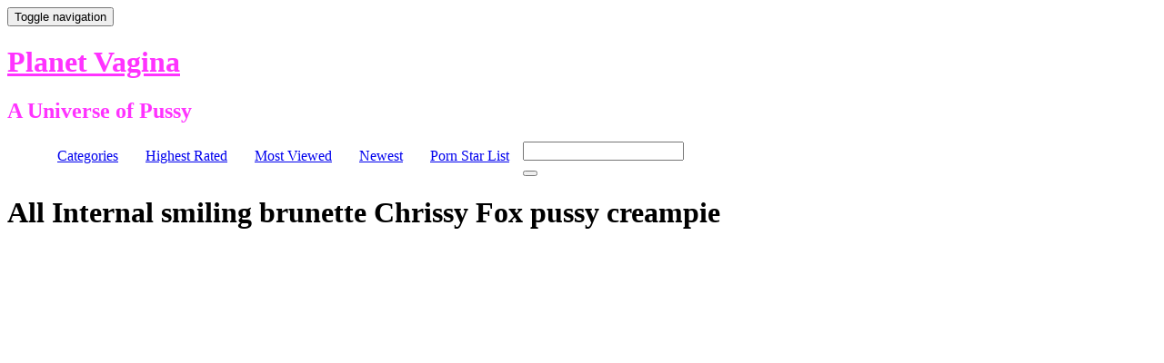

--- FILE ---
content_type: text/html; charset=UTF-8
request_url: https://planetvagina.com/all-internal-smiling-brunette-chrissy-fox-pussy-creampie-2/
body_size: 5143
content:
<!DOCTYPE html>
<!--[if IE 7]>
<html class="ie ie7" lang="en-US">
<![endif]-->
<!--[if IE 8]>
<html class="ie ie8" lang="en-US">
<![endif]-->
<!--[if !(IE 7) | !(IE 8)  ]><!-->
<html lang="en-US">
<!--<![endif]-->
<head>
<meta charset="UTF-8" />
<meta name="viewport" content="width=device-width" />
<title>All Internal smiling brunette Chrissy Fox pussy creampie | Planet Vagina</title>
<link rel="profile" href="http://gmpg.org/xfn/11" />
<link rel="pingback" href="https://planetvagina.com/xmlrpc.php" />
<!--[if lt IE 9]>
<script src="https://planetvagina.com/wp-content/themes/TubeAceDefault/js/html5.js" type="text/javascript"></script>
<![endif]-->
<meta name='robots' content='max-image-preview:large' />
<link rel='dns-prefetch' href='//netdna.bootstrapcdn.com' />
<link rel="alternate" type="application/rss+xml" title="Planet Vagina &raquo; All Internal smiling brunette Chrissy Fox pussy creampie Comments Feed" href="https://planetvagina.com/all-internal-smiling-brunette-chrissy-fox-pussy-creampie-2/feed/" />
<script type="text/javascript">
window._wpemojiSettings = {"baseUrl":"https:\/\/s.w.org\/images\/core\/emoji\/14.0.0\/72x72\/","ext":".png","svgUrl":"https:\/\/s.w.org\/images\/core\/emoji\/14.0.0\/svg\/","svgExt":".svg","source":{"concatemoji":"https:\/\/planetvagina.com\/wp-includes\/js\/wp-emoji-release.min.js?ver=6.2"}};
/*! This file is auto-generated */
!function(e,a,t){var n,r,o,i=a.createElement("canvas"),p=i.getContext&&i.getContext("2d");function s(e,t){p.clearRect(0,0,i.width,i.height),p.fillText(e,0,0);e=i.toDataURL();return p.clearRect(0,0,i.width,i.height),p.fillText(t,0,0),e===i.toDataURL()}function c(e){var t=a.createElement("script");t.src=e,t.defer=t.type="text/javascript",a.getElementsByTagName("head")[0].appendChild(t)}for(o=Array("flag","emoji"),t.supports={everything:!0,everythingExceptFlag:!0},r=0;r<o.length;r++)t.supports[o[r]]=function(e){if(p&&p.fillText)switch(p.textBaseline="top",p.font="600 32px Arial",e){case"flag":return s("\ud83c\udff3\ufe0f\u200d\u26a7\ufe0f","\ud83c\udff3\ufe0f\u200b\u26a7\ufe0f")?!1:!s("\ud83c\uddfa\ud83c\uddf3","\ud83c\uddfa\u200b\ud83c\uddf3")&&!s("\ud83c\udff4\udb40\udc67\udb40\udc62\udb40\udc65\udb40\udc6e\udb40\udc67\udb40\udc7f","\ud83c\udff4\u200b\udb40\udc67\u200b\udb40\udc62\u200b\udb40\udc65\u200b\udb40\udc6e\u200b\udb40\udc67\u200b\udb40\udc7f");case"emoji":return!s("\ud83e\udef1\ud83c\udffb\u200d\ud83e\udef2\ud83c\udfff","\ud83e\udef1\ud83c\udffb\u200b\ud83e\udef2\ud83c\udfff")}return!1}(o[r]),t.supports.everything=t.supports.everything&&t.supports[o[r]],"flag"!==o[r]&&(t.supports.everythingExceptFlag=t.supports.everythingExceptFlag&&t.supports[o[r]]);t.supports.everythingExceptFlag=t.supports.everythingExceptFlag&&!t.supports.flag,t.DOMReady=!1,t.readyCallback=function(){t.DOMReady=!0},t.supports.everything||(n=function(){t.readyCallback()},a.addEventListener?(a.addEventListener("DOMContentLoaded",n,!1),e.addEventListener("load",n,!1)):(e.attachEvent("onload",n),a.attachEvent("onreadystatechange",function(){"complete"===a.readyState&&t.readyCallback()})),(e=t.source||{}).concatemoji?c(e.concatemoji):e.wpemoji&&e.twemoji&&(c(e.twemoji),c(e.wpemoji)))}(window,document,window._wpemojiSettings);
</script>
<style type="text/css">
img.wp-smiley,
img.emoji {
	display: inline !important;
	border: none !important;
	box-shadow: none !important;
	height: 1em !important;
	width: 1em !important;
	margin: 0 0.07em !important;
	vertical-align: -0.1em !important;
	background: none !important;
	padding: 0 !important;
}
</style>
	<link rel='stylesheet' id='wp-block-library-css' href='https://planetvagina.com/wp-includes/css/dist/block-library/style.min.css?ver=6.2' type='text/css' media='all' />
<link rel='stylesheet' id='classic-theme-styles-css' href='https://planetvagina.com/wp-includes/css/classic-themes.min.css?ver=6.2' type='text/css' media='all' />
<style id='global-styles-inline-css' type='text/css'>
body{--wp--preset--color--black: #000000;--wp--preset--color--cyan-bluish-gray: #abb8c3;--wp--preset--color--white: #ffffff;--wp--preset--color--pale-pink: #f78da7;--wp--preset--color--vivid-red: #cf2e2e;--wp--preset--color--luminous-vivid-orange: #ff6900;--wp--preset--color--luminous-vivid-amber: #fcb900;--wp--preset--color--light-green-cyan: #7bdcb5;--wp--preset--color--vivid-green-cyan: #00d084;--wp--preset--color--pale-cyan-blue: #8ed1fc;--wp--preset--color--vivid-cyan-blue: #0693e3;--wp--preset--color--vivid-purple: #9b51e0;--wp--preset--gradient--vivid-cyan-blue-to-vivid-purple: linear-gradient(135deg,rgba(6,147,227,1) 0%,rgb(155,81,224) 100%);--wp--preset--gradient--light-green-cyan-to-vivid-green-cyan: linear-gradient(135deg,rgb(122,220,180) 0%,rgb(0,208,130) 100%);--wp--preset--gradient--luminous-vivid-amber-to-luminous-vivid-orange: linear-gradient(135deg,rgba(252,185,0,1) 0%,rgba(255,105,0,1) 100%);--wp--preset--gradient--luminous-vivid-orange-to-vivid-red: linear-gradient(135deg,rgba(255,105,0,1) 0%,rgb(207,46,46) 100%);--wp--preset--gradient--very-light-gray-to-cyan-bluish-gray: linear-gradient(135deg,rgb(238,238,238) 0%,rgb(169,184,195) 100%);--wp--preset--gradient--cool-to-warm-spectrum: linear-gradient(135deg,rgb(74,234,220) 0%,rgb(151,120,209) 20%,rgb(207,42,186) 40%,rgb(238,44,130) 60%,rgb(251,105,98) 80%,rgb(254,248,76) 100%);--wp--preset--gradient--blush-light-purple: linear-gradient(135deg,rgb(255,206,236) 0%,rgb(152,150,240) 100%);--wp--preset--gradient--blush-bordeaux: linear-gradient(135deg,rgb(254,205,165) 0%,rgb(254,45,45) 50%,rgb(107,0,62) 100%);--wp--preset--gradient--luminous-dusk: linear-gradient(135deg,rgb(255,203,112) 0%,rgb(199,81,192) 50%,rgb(65,88,208) 100%);--wp--preset--gradient--pale-ocean: linear-gradient(135deg,rgb(255,245,203) 0%,rgb(182,227,212) 50%,rgb(51,167,181) 100%);--wp--preset--gradient--electric-grass: linear-gradient(135deg,rgb(202,248,128) 0%,rgb(113,206,126) 100%);--wp--preset--gradient--midnight: linear-gradient(135deg,rgb(2,3,129) 0%,rgb(40,116,252) 100%);--wp--preset--duotone--dark-grayscale: url('#wp-duotone-dark-grayscale');--wp--preset--duotone--grayscale: url('#wp-duotone-grayscale');--wp--preset--duotone--purple-yellow: url('#wp-duotone-purple-yellow');--wp--preset--duotone--blue-red: url('#wp-duotone-blue-red');--wp--preset--duotone--midnight: url('#wp-duotone-midnight');--wp--preset--duotone--magenta-yellow: url('#wp-duotone-magenta-yellow');--wp--preset--duotone--purple-green: url('#wp-duotone-purple-green');--wp--preset--duotone--blue-orange: url('#wp-duotone-blue-orange');--wp--preset--font-size--small: 13px;--wp--preset--font-size--medium: 20px;--wp--preset--font-size--large: 36px;--wp--preset--font-size--x-large: 42px;--wp--preset--spacing--20: 0.44rem;--wp--preset--spacing--30: 0.67rem;--wp--preset--spacing--40: 1rem;--wp--preset--spacing--50: 1.5rem;--wp--preset--spacing--60: 2.25rem;--wp--preset--spacing--70: 3.38rem;--wp--preset--spacing--80: 5.06rem;--wp--preset--shadow--natural: 6px 6px 9px rgba(0, 0, 0, 0.2);--wp--preset--shadow--deep: 12px 12px 50px rgba(0, 0, 0, 0.4);--wp--preset--shadow--sharp: 6px 6px 0px rgba(0, 0, 0, 0.2);--wp--preset--shadow--outlined: 6px 6px 0px -3px rgba(255, 255, 255, 1), 6px 6px rgba(0, 0, 0, 1);--wp--preset--shadow--crisp: 6px 6px 0px rgba(0, 0, 0, 1);}:where(.is-layout-flex){gap: 0.5em;}body .is-layout-flow > .alignleft{float: left;margin-inline-start: 0;margin-inline-end: 2em;}body .is-layout-flow > .alignright{float: right;margin-inline-start: 2em;margin-inline-end: 0;}body .is-layout-flow > .aligncenter{margin-left: auto !important;margin-right: auto !important;}body .is-layout-constrained > .alignleft{float: left;margin-inline-start: 0;margin-inline-end: 2em;}body .is-layout-constrained > .alignright{float: right;margin-inline-start: 2em;margin-inline-end: 0;}body .is-layout-constrained > .aligncenter{margin-left: auto !important;margin-right: auto !important;}body .is-layout-constrained > :where(:not(.alignleft):not(.alignright):not(.alignfull)){max-width: var(--wp--style--global--content-size);margin-left: auto !important;margin-right: auto !important;}body .is-layout-constrained > .alignwide{max-width: var(--wp--style--global--wide-size);}body .is-layout-flex{display: flex;}body .is-layout-flex{flex-wrap: wrap;align-items: center;}body .is-layout-flex > *{margin: 0;}:where(.wp-block-columns.is-layout-flex){gap: 2em;}.has-black-color{color: var(--wp--preset--color--black) !important;}.has-cyan-bluish-gray-color{color: var(--wp--preset--color--cyan-bluish-gray) !important;}.has-white-color{color: var(--wp--preset--color--white) !important;}.has-pale-pink-color{color: var(--wp--preset--color--pale-pink) !important;}.has-vivid-red-color{color: var(--wp--preset--color--vivid-red) !important;}.has-luminous-vivid-orange-color{color: var(--wp--preset--color--luminous-vivid-orange) !important;}.has-luminous-vivid-amber-color{color: var(--wp--preset--color--luminous-vivid-amber) !important;}.has-light-green-cyan-color{color: var(--wp--preset--color--light-green-cyan) !important;}.has-vivid-green-cyan-color{color: var(--wp--preset--color--vivid-green-cyan) !important;}.has-pale-cyan-blue-color{color: var(--wp--preset--color--pale-cyan-blue) !important;}.has-vivid-cyan-blue-color{color: var(--wp--preset--color--vivid-cyan-blue) !important;}.has-vivid-purple-color{color: var(--wp--preset--color--vivid-purple) !important;}.has-black-background-color{background-color: var(--wp--preset--color--black) !important;}.has-cyan-bluish-gray-background-color{background-color: var(--wp--preset--color--cyan-bluish-gray) !important;}.has-white-background-color{background-color: var(--wp--preset--color--white) !important;}.has-pale-pink-background-color{background-color: var(--wp--preset--color--pale-pink) !important;}.has-vivid-red-background-color{background-color: var(--wp--preset--color--vivid-red) !important;}.has-luminous-vivid-orange-background-color{background-color: var(--wp--preset--color--luminous-vivid-orange) !important;}.has-luminous-vivid-amber-background-color{background-color: var(--wp--preset--color--luminous-vivid-amber) !important;}.has-light-green-cyan-background-color{background-color: var(--wp--preset--color--light-green-cyan) !important;}.has-vivid-green-cyan-background-color{background-color: var(--wp--preset--color--vivid-green-cyan) !important;}.has-pale-cyan-blue-background-color{background-color: var(--wp--preset--color--pale-cyan-blue) !important;}.has-vivid-cyan-blue-background-color{background-color: var(--wp--preset--color--vivid-cyan-blue) !important;}.has-vivid-purple-background-color{background-color: var(--wp--preset--color--vivid-purple) !important;}.has-black-border-color{border-color: var(--wp--preset--color--black) !important;}.has-cyan-bluish-gray-border-color{border-color: var(--wp--preset--color--cyan-bluish-gray) !important;}.has-white-border-color{border-color: var(--wp--preset--color--white) !important;}.has-pale-pink-border-color{border-color: var(--wp--preset--color--pale-pink) !important;}.has-vivid-red-border-color{border-color: var(--wp--preset--color--vivid-red) !important;}.has-luminous-vivid-orange-border-color{border-color: var(--wp--preset--color--luminous-vivid-orange) !important;}.has-luminous-vivid-amber-border-color{border-color: var(--wp--preset--color--luminous-vivid-amber) !important;}.has-light-green-cyan-border-color{border-color: var(--wp--preset--color--light-green-cyan) !important;}.has-vivid-green-cyan-border-color{border-color: var(--wp--preset--color--vivid-green-cyan) !important;}.has-pale-cyan-blue-border-color{border-color: var(--wp--preset--color--pale-cyan-blue) !important;}.has-vivid-cyan-blue-border-color{border-color: var(--wp--preset--color--vivid-cyan-blue) !important;}.has-vivid-purple-border-color{border-color: var(--wp--preset--color--vivid-purple) !important;}.has-vivid-cyan-blue-to-vivid-purple-gradient-background{background: var(--wp--preset--gradient--vivid-cyan-blue-to-vivid-purple) !important;}.has-light-green-cyan-to-vivid-green-cyan-gradient-background{background: var(--wp--preset--gradient--light-green-cyan-to-vivid-green-cyan) !important;}.has-luminous-vivid-amber-to-luminous-vivid-orange-gradient-background{background: var(--wp--preset--gradient--luminous-vivid-amber-to-luminous-vivid-orange) !important;}.has-luminous-vivid-orange-to-vivid-red-gradient-background{background: var(--wp--preset--gradient--luminous-vivid-orange-to-vivid-red) !important;}.has-very-light-gray-to-cyan-bluish-gray-gradient-background{background: var(--wp--preset--gradient--very-light-gray-to-cyan-bluish-gray) !important;}.has-cool-to-warm-spectrum-gradient-background{background: var(--wp--preset--gradient--cool-to-warm-spectrum) !important;}.has-blush-light-purple-gradient-background{background: var(--wp--preset--gradient--blush-light-purple) !important;}.has-blush-bordeaux-gradient-background{background: var(--wp--preset--gradient--blush-bordeaux) !important;}.has-luminous-dusk-gradient-background{background: var(--wp--preset--gradient--luminous-dusk) !important;}.has-pale-ocean-gradient-background{background: var(--wp--preset--gradient--pale-ocean) !important;}.has-electric-grass-gradient-background{background: var(--wp--preset--gradient--electric-grass) !important;}.has-midnight-gradient-background{background: var(--wp--preset--gradient--midnight) !important;}.has-small-font-size{font-size: var(--wp--preset--font-size--small) !important;}.has-medium-font-size{font-size: var(--wp--preset--font-size--medium) !important;}.has-large-font-size{font-size: var(--wp--preset--font-size--large) !important;}.has-x-large-font-size{font-size: var(--wp--preset--font-size--x-large) !important;}
.wp-block-navigation a:where(:not(.wp-element-button)){color: inherit;}
:where(.wp-block-columns.is-layout-flex){gap: 2em;}
.wp-block-pullquote{font-size: 1.5em;line-height: 1.6;}
</style>
<link rel='stylesheet' id='twitter-bootstrap-css' href='http://netdna.bootstrapcdn.com/bootstrap/3.0.2/css/bootstrap.min.css?ver=3.0.2' type='text/css' media='all' />
<link rel='stylesheet' id='tubeace-style-css' href='https://planetvagina.com/wp-content/themes/TubeAceDefault/style.css?ver=6.2' type='text/css' media='all' />
<script type='text/javascript' src='https://planetvagina.com/wp-includes/js/jquery/jquery.min.js?ver=3.6.3' id='jquery-core-js'></script>
<script type='text/javascript' src='https://planetvagina.com/wp-includes/js/jquery/jquery-migrate.min.js?ver=3.4.0' id='jquery-migrate-js'></script>
<script type='text/javascript' src='https://planetvagina.com/wp-content/themes/TubeAceDefault/js/thumbs.js?ver=6.2' id='thumbs-script-js'></script>
<link rel="https://api.w.org/" href="https://planetvagina.com/wp-json/" /><link rel="alternate" type="application/json" href="https://planetvagina.com/wp-json/wp/v2/posts/12869" /><link rel="EditURI" type="application/rsd+xml" title="RSD" href="https://planetvagina.com/xmlrpc.php?rsd" />
<link rel="wlwmanifest" type="application/wlwmanifest+xml" href="https://planetvagina.com/wp-includes/wlwmanifest.xml" />
<meta name="generator" content="WordPress 6.2" />
<link rel="canonical" href="https://planetvagina.com/all-internal-smiling-brunette-chrissy-fox-pussy-creampie-2/" />
<link rel='shortlink' href='https://planetvagina.com/?p=12869' />
<link rel="alternate" type="application/json+oembed" href="https://planetvagina.com/wp-json/oembed/1.0/embed?url=https%3A%2F%2Fplanetvagina.com%2Fall-internal-smiling-brunette-chrissy-fox-pussy-creampie-2%2F" />
<link rel="alternate" type="text/xml+oembed" href="https://planetvagina.com/wp-json/oembed/1.0/embed?url=https%3A%2F%2Fplanetvagina.com%2Fall-internal-smiling-brunette-chrissy-fox-pussy-creampie-2%2F&#038;format=xml" />
	<style type="text/css">
			.site-title a,
		.site-description {
			color: #ff33ff !important;
		}
		</style>
	<link rel="icon" href="https://planetvagina.com/wp-content/uploads/2015/11/cropped-planetvagina-32x32.jpg" sizes="32x32" />
<link rel="icon" href="https://planetvagina.com/wp-content/uploads/2015/11/cropped-planetvagina-192x192.jpg" sizes="192x192" />
<link rel="apple-touch-icon" href="https://planetvagina.com/wp-content/uploads/2015/11/cropped-planetvagina-180x180.jpg" />
<meta name="msapplication-TileImage" content="https://planetvagina.com/wp-content/uploads/2015/11/cropped-planetvagina-270x270.jpg" />
</head>


  <body>

    <div class="navbar navbar-inverse navbar-static-top" role="navigation">
      <div class="container">
        <div class="navbar-header">
          <button type="button" class="navbar-toggle" data-toggle="collapse" data-target=".navbar-collapse">
            <span class="sr-only">Toggle navigation</span>
            <span class="icon-bar"></span>
            <span class="icon-bar"></span>
            <span class="icon-bar"></span>
          </button>

                   

          <header>
            <h1 class="site-title"><a href="https://planetvagina.com/" title="Planet Vagina" rel="home">Planet Vagina</a></h1>
            <h2 class="site-description">A Universe of Pussy</h2>
          </header>


        </div>

        <div class="collapse navbar-collapse">

        <div id="nav" class="nav navbar-nav"><ul>
<li class="page_item page-item-7"><a href="https://planetvagina.com/categories/">Categories</a></li>
<li class="page_item page-item-6"><a href="https://planetvagina.com/highest-rated/">Highest Rated</a></li>
<li class="page_item page-item-5"><a href="https://planetvagina.com/most-viewed/">Most Viewed</a></li>
<li class="page_item page-item-4"><a href="https://planetvagina.com/newest/">Newest</a></li>
<li class="page_item page-item-8"><a href="https://planetvagina.com/porn-star-list/">Porn Star List</a></li>
</ul></div>
            
            <form class="navbar-form navbar-right" action="https://planetvagina.com">
              <div class="form-group">
                <input type="text" class="form-control" name="s">
              </div>

              <button type="submit" class="btn btn-default btn-md">
                <span class="glyphicon glyphicon-search"></span>
              </button>

            </form>
        </div><!--/.nav-collapse -->
      </div>
    </div>

    <div class="container">
      <div id="header-sidebar" class="secondary">
        <div id="header-sidebar1">
                </div>
      </div>
    </div>     

    <div class="container">
      <div class="row">
        <div class="col-md-9">


        
                    <div class="video-header">

            <h1 class="video-title">All Internal smiling brunette Chrissy Fox pussy creampie</h1>
            
              <div class="flex-video"><iframe src="http://www.pornhub.com/embed/ph56c5b0e7bba4b" frameborder="0" height="688" width="868" scrolling="no" name="ph_embed_video"></iframe></div>            
          </div><!-- .video-header -->

                    
          <ul class="nav nav-tabs" id="myTab">
            <li class="active"><a href="#info">Video Info</a></li>
            <li><a href="#comments">Comments</a></li>
          </ul>

          <div id='content' class="tab-content">
            <div class="video-data row-fluid tab-pane active" id="info">

              <div class="col-md-8">
                <a class="sponsor_link" href=""></a>                                Tags: <a href="https://planetvagina.com/tag/allinternal/" rel="tag">allinternal</a>, <a href="https://planetvagina.com/tag/brunette/" rel="tag">Brunette</a>, <a href="https://planetvagina.com/tag/creampie/" rel="tag">creampie</a>, <a href="https://planetvagina.com/tag/european/" rel="tag">european</a>, <a href="https://planetvagina.com/tag/pussy/" rel="tag">pussy</a>, <a href="https://planetvagina.com/tag/vaginal/" rel="tag">vaginal</a><br />                <!--Category: <a href="https://planetvagina.com/category/uncategorized/" rel="category tag">Uncategorized</a><br /> -->
                <!--Uploaded By: vagina -->
        
              </div>

              <div class="col-md-4 pull-right">
                                <time datetime="2016-02-25">Published on February 25, 2016</time>
                                                
              </div>
              
            </div>

            
            <div class="video-data row-fluid tab-pane" id="comments">
              
<!-- You can start editing here. -->


			<!-- If comments are open, but there are no comments. -->

	
	<div id="respond" class="comment-respond">
		<h3 id="reply-title" class="comment-reply-title">Leave a Reply <small><a rel="nofollow" id="cancel-comment-reply-link" href="/all-internal-smiling-brunette-chrissy-fox-pussy-creampie-2/#respond" style="display:none;">Cancel reply</a></small></h3><p class="must-log-in">You must be <a href="https://planetvagina.com/wp-login.php?redirect_to=https%3A%2F%2Fplanetvagina.com%2Fall-internal-smiling-brunette-chrissy-fox-pussy-creampie-2%2F">logged in</a> to post a comment.</p>	</div><!-- #respond -->
	            </div>

          </div>

          <script>
            jQuery('#myTab a').click(function (e) {
              e.preventDefault()
              jQuery(this).tab('show')
            })          
          </script>


                  


        <h3>Related Videos</h3><!--start row--><div class="row">
<!-- start preview-->
<div class="col-xs-12 col-sm-4 col-md-3 video-preview-col" style="">

    <div class="video-preview">

                  <div class="duration">16:58</div> 
        

        <a href="https://planetvagina.com/whaaaaaaaaaaat-cums-3-times-to-shaking-dripping-squirting-pussy/" title="WHAAAAAAAAAAAT?! CUMS 3 TIMES to SHAKING DRIPPING SQUIRTING PUSSY">